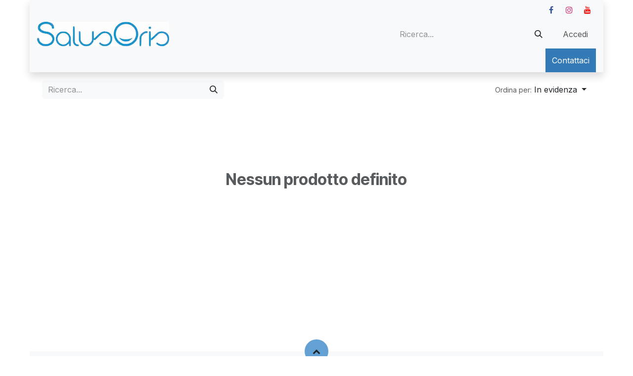

--- FILE ---
content_type: text/html; charset=utf-8
request_url: https://www.salusoris.dental/shop
body_size: 12589
content:
<!DOCTYPE html>
        
<html lang="it-IT" data-website-id="1" data-main-object="ir.ui.view(1261,)">
    <head>
        <meta charset="utf-8"/>
        <meta http-equiv="X-UA-Compatible" content="IE=edge"/>
        <meta name="viewport" content="width=device-width, initial-scale=1"/>
        <meta name="generator" content="Odoo"/>
            
        <meta property="og:type" content="website"/>
        <meta property="og:title" content="Products | salusoris"/>
        <meta property="og:site_name" content="salusoris"/>
        <meta property="og:url" content="https://www.salusoris.dental/shop"/>
        <meta property="og:image" content="https://www.salusoris.dental/web/image/website/1/logo?unique=4bc6e50"/>
            
        <meta name="twitter:card" content="summary_large_image"/>
        <meta name="twitter:title" content="Products | salusoris"/>
        <meta name="twitter:image" content="https://www.salusoris.dental/web/image/website/1/logo/300x300?unique=4bc6e50"/>
        
        <link rel="canonical" href="https://www.salusoris.dental/shop"/>
        
        <link rel="preconnect" href="https://fonts.gstatic.com/" crossorigin=""/>
        <title>Products | salusoris</title>
        <link type="image/x-icon" rel="shortcut icon" href="/web/image/website/1/favicon?unique=4bc6e50"/>
        <link rel="preload" href="/web/static/src/libs/fontawesome/fonts/fontawesome-webfont.woff2?v=4.7.0" as="font" crossorigin=""/>
        <link type="text/css" rel="stylesheet" href="/web/assets/1/2d0e714/web.assets_frontend.min.css"/>
        <script id="web.layout.odooscript" type="text/javascript">
            var odoo = {
                csrf_token: "1dc9936ff75b87c7f46c43449c5eaeee7d6b4254o1800617580",
                debug: "",
            };
        </script>
        <script type="text/javascript">
            odoo.__session_info__ = {"is_admin": false, "is_system": false, "is_public": true, "is_internal_user": false, "is_website_user": true, "uid": null, "is_frontend": true, "profile_session": null, "profile_collectors": null, "profile_params": null, "show_effect": true, "currencies": {"1": {"symbol": "\u20ac", "position": "after", "digits": [69, 2]}}, "quick_login": true, "bundle_params": {"lang": "it_IT", "website_id": 1}, "test_mode": false, "websocket_worker_version": "saas-18.3-7", "translationURL": "/website/translations", "cache_hashes": {"translations": "acd1f6af0ffa10869828956812722bd6eb8385e4"}, "geoip_country_code": "US", "geoip_phone_code": 1, "lang_url_code": "it", "add_to_cart_action": "stay"};
            if (!/(^|;\s)tz=/.test(document.cookie)) {
                const userTZ = Intl.DateTimeFormat().resolvedOptions().timeZone;
                document.cookie = `tz=${userTZ}; path=/`;
            }
        </script>
        <script type="text/javascript" defer="defer" src="/web/assets/1/245d3bc/web.assets_frontend_minimal.min.js" onerror="__odooAssetError=1"></script>
        <script type="text/javascript" defer="defer" data-src="/web/assets/1/db54974/web.assets_frontend_lazy.min.js" onerror="__odooAssetError=1"></script>
        
            
            <script type="application/ld+json">
{
    "@context": "http://schema.org",
    "@type": "Organization",
    "name": "Salus Oris srl",
    "logo": "https://www.salusoris.dental/logo.png?company=1",
    "url": "https://www.salusoris.dental"
}
            </script>

             
        
    </head>
    <body>



        <div id="wrapwrap" class="   ">
            <a class="o_skip_to_content btn btn-primary rounded-0 visually-hidden-focusable position-absolute start-0" href="#wrap">Passa al contenuto</a>
                <header id="top" data-anchor="true" data-name="Header" data-extra-items-toggle-aria-label="Pulsante articoli extra" class="   o_header_standard" style=" ">
                    
    <nav data-name="Navbar" aria-label="Main" class="navbar navbar-expand-lg navbar-light o_colored_level o_cc o_header_force_no_radius d-none d-lg-block p-0 shadow-sm ">
        

            <div id="o_main_nav" class="o_main_nav">
                <div class="o_header_hide_on_scroll">
                    <div aria-label="In alto" class="o_header_sales_two_top py-1">
                        <ul class="container navbar-nav d-grid h-100 px-3 o_grid_header_3_cols">
                            
                            <li class="o_header_sales_two_lang_selector_placeholder"></li>
                            
                            
                            
                            <li class="o_header_sales_two_txt_elts_placeholder"></li>
                            
                            
        <li class="">
            <div class="o_header_social_links d-flex align-items-center justify-content-end h-100">
                <div class="s_social_media o_not_editable oe_unmovable oe_unremovable" data-snippet="s_social_media" data-name="Social Media">
                    <h5 class="s_social_media_title d-none">Seguici</h5>
<a href="/website/social/facebook" class="s_social_media_facebook o_nav-link_secondary nav-link m-0 p-0 text-decoration-none" target="_blank" aria-label="Facebook">
                        <i class="fa fa-facebook fa-stack p-1 o_editable_media" contenteditable="false">​</i>
                    </a>
<a href="/website/social/instagram" class="s_social_media_instagram o_nav-link_secondary nav-link m-0 p-0 text-decoration-none" target="_blank" aria-label="Instagram">
                        <i class="fa fa-instagram fa-stack p-1 o_editable_media" contenteditable="false">​</i>
                    </a>
<a href="/website/social/youtube" class="o_nav-link_secondary nav-link m-0 p-0 text-decoration-none s_social_media_youtube" target="_blank" aria-label="YouTube">
                        <i class="fa fa-stack p-1 o_editable_media fa-youtube" contenteditable="false">​</i>
                    </a>
</div>
            </div>
        </li>
                        </ul>
                    </div>
                    <div aria-label="Al centro" class="container d-flex justify-content-between align-items-center py-1">
                        
    <a data-name="Navbar Logo" href="/" class="navbar-brand logo me-4">
            
            <span role="img" aria-label="Logo of salusoris" title="salusoris"><img src="/web/image/website/1/logo/salusoris?unique=4bc6e50" class="img img-fluid" width="95" height="40" alt="salusoris" loading="lazy"/></span>
        </a>
    
                        <ul class="navbar-nav align-items-center gap-1">
                            
                            
        <li class="">
    <form method="get" class="o_searchbar_form s_searchbar_input " action="/website/search" data-snippet="s_searchbar_input">
            <div role="search" class="input-group ">
        <input type="search" name="search" class="search-query form-control oe_search_box rounded-start-pill ps-3 text-bg-light border-0 bg-light" placeholder="Ricerca..." value="" data-search-type="all" data-limit="5" data-display-image="true" data-display-description="true" data-display-extra-link="true" data-display-detail="true" data-order-by="name asc"/>
        <button type="submit" aria-label="Cerca" title="Cerca" class="btn oe_search_button rounded-end-pill p-3 bg-o-color-3 lh-1">
            <i class="oi oi-search"></i>
        </button>
    </div>

            <input name="order" type="hidden" class="o_search_order_by oe_unremovable" value="name asc"/>
            
    
        </form>
        </li>
                            
        
            <li class=" divider d-none"></li> 
            <li class="o_wsale_my_cart d-none ">
                <a href="/shop/cart" aria-label="Carrello e-commerce" class="btn d-flex align-items-center fw-bold text-reset o_navlink_background_hover">
                    <div class="position-relative me-2 rounded-circle border p-2 bg-o-color-3 o_border_contrast">
                        <i class="fa fa-shopping-cart fa-stack"></i>
                        <sup class="my_cart_quantity badge bg-primary position-absolute top-0 end-0 mt-n1 me-n1 rounded-pill d-none" data-order-id="">0</sup>
                    </div>
                    <span class="small">Carrello</span>
                </a>
            </li>
        
            <li class=" o_no_autohide_item">
                <a href="/web/login" class="nav-link o_nav_link_btn ms-2 border px-3">Accedi</a>
            </li>
                            
        
        
                        </ul>
                    </div>
                </div>
                <div aria-label="In basso" class="border-top o_border_contrast">
                    <div class="container d-flex justify-content-between">
                        
    <ul role="menu" id="top_menu" class="nav navbar-nav top_menu o_menu_loading  align-items-center me-4 py-1 nav-pills">
        

                            

    <li role="presentation" class="nav-item position-static  dropdown">
        <a href="#" data-bs-toggle="dropdown" data-bs-auto-close="outside" role="menuitem" class="dropdown-toggle nav-link o_mega_menu_toggle  " data-bs-display="static">
            <span>Home</span>
        </a>
        
        <div data-name="Mega Menu" role="menuitem" class="o_mega_menu dropdown-menu o_no_parent_editor dropdown-menu-left border-top-0 border-top-0"><section class="s_mega_menu_images_subtitles pt16 pb16 o_colored_level o_cc o_cc1" style="background-image: none;" data-bs-original-title="" title="" aria-describedby="tooltip694455">
        <div class="container">
            <div class="row">
                <div class="col-12 col-sm-6 col-lg py-2 o_colored_level" data-bs-original-title="" title="" aria-describedby="tooltip444965">
                    <nav class="nav flex-column w-100">
    <a href="/" class="nav-link px-2 rounded oe_unremovable" data-name="Menu Item" data-bs-original-title="" title="">
        <div class="d-flex" data-bs-original-title="" title="" aria-describedby="tooltip127305">
            <img class="me-3 rounded shadow" alt="" src="/web/image/1427-9bf01aa6/IMG_0424.PNG" loading="lazy" data-original-id="1414" data-original-src="/web/image/1414-3d396e73/IMG_0424.PNG" data-mimetype="image/png" data-resize-width="192">
            <div class="flex-grow-1">
                <h4 class="mt-0 mb-0" data-bs-original-title="" title="" aria-describedby="tooltip800347">Home</h4>
                <font style="font-size: 14px;" data-bs-original-title="" title="" aria-describedby="tooltip398333">Scopri la nostra cultura e i nostri valori</font>
            </div>
        </div>
    </a>
    <a href="/terminiduso" class="nav-link px-2 rounded oe_unremovable" data-name="Menu Item" data-bs-original-title="" title="">
        <div class="d-flex">
            <img class="me-3 rounded shadow" alt="" src="/web/image/1470-c0735f68/Terms.jpeg?access_token=340e3da4-e731-4063-89a3-f75753611065" loading="lazy" data-bs-original-title="" title="" aria-describedby="tooltip901497" data-original-id="1464" data-original-src="/web/image/1464-702efb46/Terms.jpeg" data-mimetype="image/jpeg" data-resize-width="NaN">
            <div class="flex-grow-1" data-bs-original-title="" title="" aria-describedby="tooltip401458">
                <h4 class="mt-0 mb-0" data-bs-original-title="" title="" aria-describedby="tooltip554841">Termini d'uso</h4></div>
        </div>
    </a>
    <a href="/disclaimermedico" class="nav-link px-2 rounded oe_unremovable" data-name="Menu Item" data-bs-original-title="" title="">
        <div class="d-flex" data-bs-original-title="" title="" aria-describedby="tooltip769512">
            <img class="me-3 rounded shadow" alt="" src="/web/image/1469-76b3019f/credit-source-a-scienceroll-creative-common_thumb_240.jpeg?access_token=79d13c6a-de53-445a-aaa3-58f9e8699c7b" loading="lazy" data-bs-original-title="" title="" aria-describedby="tooltip271176" data-original-id="1465" data-original-src="/web/image/1465-c5059556/credit-source-a-scienceroll-creative-common_thumb_240.jpeg" data-mimetype="image/jpeg" data-resize-width="NaN">
            <div class="flex-grow-1">
                <h4 class="mt-0 mb-0" data-bs-original-title="" title="" aria-describedby="tooltip15867">Disclaimer Medico</h4></div>
        </div>
    </a>
                    </nav>
                </div>
                <div class="col-12 col-sm-6 col-lg py-2 o_colored_level" data-bs-original-title="" title="" aria-describedby="tooltip999275">
                    <nav class="nav flex-column w-100">
    <a href="/privacypolicy" class="nav-link px-2 rounded oe_unremovable" data-name="Menu Item" data-bs-original-title="" title="">
        <div class="d-flex" data-bs-original-title="" title="" aria-describedby="tooltip836660">
            <img class="me-3 rounded shadow" alt="" src="/web/image/1468-682b6d72/th.jpeg?access_token=bd49085f-b9d9-41c2-9fe0-964e334815cf" loading="lazy" data-original-id="1466" data-original-src="/web/image/1466-6d8371f1/th.jpeg" data-mimetype="image/jpeg" data-resize-width="NaN">
            <div class="flex-grow-1" data-bs-original-title="" title="" aria-describedby="tooltip847350">
                <h4 class="mt-0 mb-0" data-bs-original-title="" title="" aria-describedby="tooltip55973">Privacy Policy</h4>
                
            </div>
        </div>
    </a>
    <a href="/sitemap" class="nav-link px-2 rounded oe_unremovable" data-name="Menu Item" data-bs-original-title="" title="">
        <div class="d-flex" data-bs-original-title="" title="" aria-describedby="tooltip858925">
            <img class="me-3 rounded shadow" alt="" src="/web/image/1471-03c6677a/sitemap.jpeg?access_token=5b0a5d74-98be-4e8a-8885-f9c02c5dcda0" loading="lazy" data-original-id="1467" data-original-src="/web/image/1467-5303f230/sitemap.jpeg" data-mimetype="image/jpeg" data-resize-width="NaN">
            <div class="flex-grow-1">
                <h4 class="mt-0 mb-0" data-bs-original-title="" title="" aria-describedby="tooltip552104">Sitemap</h4></div>
        </div>
    </a>
    <a href="#" class="nav-link px-2 rounded oe_unremovable" data-name="Menu Item" data-bs-original-title="" title="" aria-describedby="popover206208">
        </a><div class="d-flex"><a href="#" class="nav-link px-2 rounded oe_unremovable" data-name="Menu Item" data-bs-original-title="" title="" aria-describedby="popover206208">
            </a>
            <div class="flex-grow-1" data-bs-original-title="" title="" aria-describedby="tooltip298818"><a href="#" class="nav-link px-2 rounded oe_unremovable" data-name="Menu Item" data-bs-original-title="" title="" aria-describedby="popover206208">
            </a>
                <h4 class="mt-0 mb-0"><br></h4></div><a href="#" class="nav-link px-2 rounded oe_unremovable" data-name="Menu Item" data-bs-original-title="" title="" aria-describedby="popover206208">
        </a></div><a href="#" class="nav-link px-2 rounded oe_unremovable" data-name="Menu Item" data-bs-original-title="" title="" aria-describedby="popover206208">
    </a>
                    </nav>
                </div>
                <div class="col col-md-6 col-lg py-2 o_colored_level">
                    <img src="/web/image/1472-58425805/staff.jpeg?access_token=11d14429-be87-43a1-b108-80851b831afb" class="mb-3 rounded shadow img-fluid" alt="" loading="lazy" data-bs-original-title="" title="" aria-describedby="tooltip266003" data-original-id="1454" data-original-src="/web/image/1454-b8939439/staff.jpeg" data-mimetype="image/jpeg" data-resize-width="NaN">
                    <h4>Staff</h4>
                    <p class="text-muted">
                        <font style="font-size: 14px;" data-bs-original-title="" title="" aria-describedby="tooltip152805"> Vieni a conoscere i membri dello staff e le loro competenze.</font>
                    </p>
                    <a href="/staff" class="oe_unremovable btn btn-primary" data-bs-original-title="" title="">Scopri la nostra squadra</a>
                </div>
            </div>
        </div>
    </section></div>
        
        <ul role="menu" class="dropdown-menu ">
        </ul>
        
    </li>

    <li role="presentation" class="nav-item position-static  dropdown">
        <a href="#" data-bs-toggle="dropdown" data-bs-auto-close="outside" role="menuitem" class="dropdown-toggle nav-link o_mega_menu_toggle  " data-bs-display="static">
            <span>Ambulatorio</span>
        </a>
        
        <div data-name="Mega Menu" role="menuitem" class="o_mega_menu dropdown-menu o_no_parent_editor dropdown-menu-left border-top-0"><section class="s_mega_menu_images_subtitles pt16 pb16 o_colored_level o_cc o_cc1" style="background-image: none;">
        <div class="container">
            <div class="row" data-bs-original-title="" title="" aria-describedby="tooltip99086">
                <div class="col-12 col-sm-6 col-lg py-2 o_colored_level" data-bs-original-title="" title="" aria-describedby="tooltip606260" style="">
                    <nav class="nav flex-column w-100">
    <a href="#" class="nav-link px-2 rounded oe_unremovable" data-name="Menu Item" data-bs-original-title="" title="" aria-describedby="popover911777">
        </a><div class="d-flex" data-bs-original-title="" title="" aria-describedby="tooltip660869"><a href="#" class="nav-link px-2 rounded oe_unremovable" data-name="Menu Item" data-bs-original-title="" title="" aria-describedby="popover911777">
            </a><img class="me-3 rounded shadow" alt="" src="/web/image/1474-0be9ec94/4..jpeg?access_token=ef3cb29f-22e8-43f7-9715-5ef7c541e2cc" loading="lazy" style="" data-original-id="1473" data-original-src="/web/image/1473-43b1f5f9/4..jpeg" data-mimetype="image/jpeg" data-resize-width="192">
            <div class="flex-grow-1" data-bs-original-title="" title="" aria-describedby="tooltip48955">
                <h4 class="mt-0 mb-0" data-bs-original-title="" title="" aria-describedby="tooltip778994"><a class="oe_unremovable" href="/ambulatorio" data-bs-original-title="" title="">Ambulatorio</a><a class="oe_unremovable" href="/chisiamo" data-bs-original-title="" title="">​</a><br></h4>
                <span><font style="font-size: 14px;" data-bs-original-title="" title="" aria-describedby="tooltip980669">Scopri la nostra cultura e i nostri valori</font></span><a href="#" class="nav-link px-2 rounded oe_unremovable" data-name="Menu Item" data-bs-original-title="" title="" aria-describedby="popover911777">
            </a></div><a href="#" class="nav-link px-2 rounded oe_unremovable" data-name="Menu Item" data-bs-original-title="" title="" aria-describedby="popover911777">
        </a></div><a href="#" class="nav-link px-2 rounded oe_unremovable" data-name="Menu Item" data-bs-original-title="" title="" aria-describedby="popover911777">
    </a>
    <a href="#" class="nav-link px-2 rounded oe_unremovable" data-name="Menu Item" data-bs-original-title="" title="" aria-describedby="popover338610">
        </a><div class="d-flex"><a href="#" class="nav-link px-2 rounded oe_unremovable" data-name="Menu Item" data-bs-original-title="" title="" aria-describedby="popover338610">
            </a><img class="me-3 rounded shadow" alt="" src="/web/image/1480-5ac25b8d/IMG_0258.jpg?access_token=397828ae-1608-4522-bd30-b3d318702c48" loading="lazy" style="width: 50% !important;" data-original-id="1475" data-original-src="/web/image/1475-ab1f6b81/IMG_0258.jpg" data-mimetype="image/jpeg" data-resize-width="192">
            <div class="flex-grow-1">
                <h4 class="mt-0 mb-0" data-bs-original-title="" title="" aria-describedby="tooltip86087"><a class="oe_unremovable" href="/chisiamo" data-bs-original-title="" title="">Chi siamo</a></h4>
                <span><font style="font-size: 14px;">Si fidano di noi da anni</font></span><a href="#" class="nav-link px-2 rounded oe_unremovable" data-name="Menu Item" data-bs-original-title="" title="" aria-describedby="popover338610">
            </a></div><a href="#" class="nav-link px-2 rounded oe_unremovable" data-name="Menu Item" data-bs-original-title="" title="" aria-describedby="popover338610">
        </a></div><a href="#" class="nav-link px-2 rounded oe_unremovable" data-name="Menu Item" data-bs-original-title="" title="" aria-describedby="popover338610">
    </a>
    <a href="/dotazioni-tecnologiche" class="nav-link px-2 rounded oe_unremovable" data-name="Menu Item" data-bs-original-title="" title="">
        <div class="d-flex">
            <img class="me-3 rounded shadow" alt="" src="/web/image/1481-8b8a91b9/IMG_0301.JPG?access_token=136f6158-a5dc-4148-a21b-bd477ef3274f" loading="lazy" style="" data-original-id="1476" data-original-src="/web/image/1476-ad53baab/IMG_0301.JPG" data-mimetype="image/jpeg" data-resize-width="192">
            <div class="flex-grow-1" data-bs-original-title="" title="" aria-describedby="tooltip926506">
                <h4 class="mt-0 mb-0" data-bs-original-title="" title="" aria-describedby="tooltip686994">Dotazioni Tecnologiche</h4>
                <span><font style="font-size: 14px;">Trova la soluzione perfetta per te</font></span>
            </div>
        </div>
    </a>
                    </nav>
                </div>
                <div class="col-12 col-sm-6 col-lg py-2 o_colored_level o_we_force_no_transition" data-bs-original-title="" title="" aria-describedby="tooltip246648">
                    <nav class="nav flex-column w-100">
    <a href="/laboratorio-digitale" class="nav-link px-2 rounded oe_unremovable" data-name="Menu Item" data-bs-original-title="" title="">
        <div class="d-flex" data-bs-original-title="" title="" aria-describedby="tooltip578605">
            <img class="me-3 rounded shadow" alt="" src="/web/image/1482-efb87aac/A%2B.jpeg?access_token=7ad28ecd-9c3c-4bd8-9784-a020f5cb9ff1" loading="lazy" style="" data-original-id="1477" data-original-src="/web/image/1477-66de6b75/A%2B.jpeg" data-mimetype="image/jpeg" data-resize-width="192">
            <div class="flex-grow-1" data-bs-original-title="" title="" aria-describedby="tooltip825730">
                <h4 class="mt-0 mb-0" data-bs-original-title="" title="" aria-describedby="tooltip435546">Laboratorio Digitale</h4>
                <span></span>
            </div>
        </div>
    </a>
    <a href="/sicurezzaperilpaziente" class="nav-link px-2 rounded oe_unremovable" data-name="Menu Item" data-bs-original-title="" title="">
        <div class="d-flex" data-bs-original-title="" title="" aria-describedby="tooltip259161">
            <img class="me-3 rounded shadow" alt="" src="/web/image/1483-02d97166/IMG_0280.JPG?access_token=4e564522-6e56-4b53-9ca6-4b2cc1900ac0" loading="lazy" style="" data-original-id="1478" data-original-src="/web/image/1478-98d86c69/IMG_0280.JPG" data-mimetype="image/jpeg" data-resize-width="192">
            <div class="flex-grow-1">
                <h4 class="mt-0 mb-0" data-bs-original-title="" title="" aria-describedby="tooltip229638">Sicurezza per il paziente</h4><span></span></div>
        </div>
    </a>
    <a href="/impegnoperlaqualita-1" class="nav-link px-2 rounded oe_unremovable" data-name="Menu Item" data-bs-original-title="" title="">
        <div class="d-flex" data-bs-original-title="" title="" aria-describedby="tooltip23862">
            <img class="me-3 rounded shadow" alt="" src="/web/image/1484-3bc547f4/IMG_0299.JPG?access_token=ae980677-7d9c-40b5-8199-874eb4f6f45a" loading="lazy" style="" data-original-id="1479" data-original-src="/web/image/1479-7033afd5/IMG_0299.JPG" data-mimetype="image/jpeg" data-resize-width="192">
            <div class="flex-grow-1" data-bs-original-title="" title="" aria-describedby="tooltip532468">
                <h4 class="mt-0 mb-0" data-bs-original-title="" title="" aria-describedby="tooltip832618">Impegno per la Qualità</h4><span></span></div>
        </div>
    </a>
                    </nav>
                </div>
                
            </div>
        </div>
    </section></div>
        
        <ul role="menu" class="dropdown-menu ">
        </ul>
        
    </li>

    <li role="presentation" class="nav-item position-static  dropdown">
        <a href="#" data-bs-toggle="dropdown" data-bs-auto-close="outside" role="menuitem" class="dropdown-toggle nav-link o_mega_menu_toggle  " data-bs-display="static">
            <span>Odontoiatria Digitale</span>
        </a>
        
        <div data-name="Mega Menu" role="menuitem" class="o_mega_menu dropdown-menu o_no_parent_editor dropdown-menu-left border-top-0"><section class="s_mega_menu_images_subtitles pt16 pb16 o_colored_level o_cc o_cc1" style="background-image: none;">
        <div class="container">
            <div class="row">
                <div class="col-12 col-sm-6 col-lg py-2 o_colored_level">
                    <nav class="nav flex-column w-100">
    <a href="/odontoiatria-digitale" class="nav-link px-2 rounded oe_unremovable" data-name="Menu Item" data-bs-original-title="" title="">
        <div class="d-flex">
            <img class="me-3 rounded shadow" alt="" src="/web/image/1487-6d6b6400/6.png?access_token=73525d47-bc34-415f-bcee-0df9ece8d407" loading="lazy" style="" data-bs-original-title="" title="" aria-describedby="tooltip566125" data-original-id="1486" data-original-src="/web/image/1486-8f534550/6.png" data-mimetype="image/png" data-resize-width="192">
            <div class="flex-grow-1" data-bs-original-title="" title="" aria-describedby="tooltip312139">
                <h4 class="mt-0 mb-0" data-bs-original-title="" title="" aria-describedby="tooltip530765">Odontoiatria Digitale</h4>
                <span></span>
            </div>
        </div>
    </a>
    <a href="/scansioneintraorale" class="nav-link px-2 rounded oe_unremovable" data-name="Menu Item" data-bs-original-title="" title="">
        <div class="d-flex" data-bs-original-title="" title="" aria-describedby="tooltip789852">
            <img class="me-3 rounded shadow" alt="" src="/web/image/1488-783fd24c/IMG_0262.JPG?access_token=47554cb0-403e-4439-8b13-73e606d74882" loading="lazy" style="" data-original-id="1485" data-original-src="/web/image/1485-2365f38b/IMG_0262.JPG" data-mimetype="image/jpeg" data-resize-width="192">
            <div class="flex-grow-1">
                <h4 class="mt-0 mb-0" data-bs-original-title="" title="" aria-describedby="tooltip656622">Scansione intraorale</h4><span></span></div>
        </div>
    </a>
    <a href="/dotazioni-tecnologiche" class="nav-link px-2 rounded oe_unremovable" data-name="Menu Item" data-bs-original-title="" title="">
        <div class="d-flex" data-bs-original-title="" title="" aria-describedby="tooltip189076">
            <img class="me-3 rounded shadow" alt="" src="/web/image/1490-611cb01d/IMG_0261.JPG?access_token=fe794c2c-1d28-4a81-831b-53fb4db3f93d" loading="lazy" style="" data-original-id="1489" data-original-src="/web/image/1489-12e1bf3e/IMG_0261.JPG" data-mimetype="image/jpeg" data-resize-width="192">
            <div class="flex-grow-1" data-bs-original-title="" title="" aria-describedby="tooltip701159">
                <h4 class="mt-0 mb-0" data-bs-original-title="" title="" aria-describedby="tooltip648989">Tecnologie digitali<br>per la Clinica</h4></div>
        </div>
    </a>
                    </nav>
                </div>
                <div class="col-12 col-sm-6 col-lg py-2 o_colored_level" data-bs-original-title="" title="" aria-describedby="tooltip319604">
                    <nav class="nav flex-column w-100">
    <a href="/laboratorio-digitale" class="nav-link px-2 rounded oe_unremovable" data-name="Menu Item" data-bs-original-title="" title="">
        <div class="d-flex">
            <img class="me-3 rounded shadow" alt="" src="/web/image/1492-97d63079/IMG_0273.JPG?access_token=af4a7555-4206-4d35-b85e-f94574121eb9" loading="lazy" style="" data-original-id="1491" data-original-src="/web/image/1491-97e95268/IMG_0273.JPG" data-mimetype="image/jpeg" data-resize-width="192">
            <div class="flex-grow-1" data-bs-original-title="" title="" aria-describedby="tooltip728816">
                <h4 class="mt-0 mb-0" data-bs-original-title="" title="" aria-describedby="tooltip654985">Tecnologie digitali per<br>il Laboratorio</h4><span></span></div>
        </div>
    </a>
    <a href="/mediateca" class="nav-link px-2 rounded oe_unremovable" data-name="Menu Item" data-bs-original-title="" title="">
        <div class="d-flex" data-bs-original-title="" title="" aria-describedby="tooltip29677">
            <img class="me-3 rounded shadow" alt="" src="/web/image/1494-1b746ccd/th%20%281%29.jpeg?access_token=47dead0c-cdc1-4d02-93aa-37c3da843fb5" loading="lazy" style="" data-original-id="1493" data-original-src="/web/image/1493-8a20766e/th%20%281%29.jpeg" data-mimetype="image/jpeg" data-resize-width="192">
            <div class="flex-grow-1" data-bs-original-title="" title="" aria-describedby="tooltip529641">
                <h4 class="mt-0 mb-0" data-bs-original-title="" title="" aria-describedby="tooltip97528">Mediateca</h4><span></span></div>
        </div>
    </a>
    <a href="#" class="nav-link px-2 rounded oe_unremovable" data-name="Menu Item" data-bs-original-title="" title="">
        <div class="d-flex"><br></div></a>
                    </nav>
                </div>
                
            </div>
        </div>
    </section></div>
        
        <ul role="menu" class="dropdown-menu ">
        </ul>
        
    </li>

    <li role="presentation" class="nav-item position-static  dropdown">
        <a href="#" data-bs-toggle="dropdown" data-bs-auto-close="outside" role="menuitem" class="dropdown-toggle nav-link o_mega_menu_toggle  " data-bs-display="static">
            <span>Attività Clinica</span>
        </a>
        
        <div data-name="Mega Menu" role="menuitem" class="o_mega_menu dropdown-menu o_no_parent_editor dropdown-menu-left border-top-0"><section class="s_mega_menu_images_subtitles pt16 pb16 o_colored_level o_cc o_cc1" style="background-image: none;">
        <div class="container">
            <div class="row">
                <div class="col-12 col-sm-6 col-lg py-2 o_colored_level" data-bs-original-title="" title="" aria-describedby="tooltip597343">
                    <nav class="nav flex-column w-100">
    <a href="/attivita-clinica" class="nav-link px-2 rounded oe_unremovable" data-name="Menu Item" data-bs-original-title="" title="">
        <div class="d-flex">
            <img class="me-3 rounded shadow" alt="" src="/web/image/1495-9bf01aa6/IMG_0424.PNG" loading="lazy" style="" data-original-id="1414" data-original-src="/web/image/1414-3d396e73/IMG_0424.PNG" data-mimetype="image/png" data-resize-width="192">
            <div class="flex-grow-1">
                <h4 class="mt-0 mb-0" data-bs-original-title="" title="" aria-describedby="tooltip335941">Attività Clinica</h4><span></span></div>
        </div>
    </a>
    <a href="/salutedellabocca" class="nav-link px-2 rounded oe_unremovable" data-name="Menu Item" data-bs-original-title="" title="">
        <div class="d-flex" data-bs-original-title="" title="" aria-describedby="tooltip521192">
            <img class="me-3 rounded shadow" alt="" src="/web/image/1496-9cbebdf6/IMG_0423.PNG" loading="lazy" style="" data-original-id="1413" data-original-src="/web/image/1413-c5f0811e/IMG_0423.PNG" data-mimetype="image/png" data-resize-width="192">
            <div class="flex-grow-1" data-bs-original-title="" title="" aria-describedby="tooltip358254">
                <h4 class="mt-0 mb-0" data-bs-original-title="" title="" aria-describedby="tooltip276268">Salute della bocca</h4>
                <span></span>
            </div>
        </div>
    </a>
    <a href="/prevenzione" class="nav-link px-2 rounded oe_unremovable" data-name="Menu Item" data-bs-original-title="" title="">
        <div class="d-flex" data-bs-original-title="" title="" aria-describedby="tooltip456782">
            <img class="me-3 rounded shadow" alt="" src="/web/image/1498-b9c3c57d/IMG_0277.JPG?access_token=d01dfa2f-353b-4802-ba6c-e6ebab982148" loading="lazy" style="" data-original-id="1497" data-original-src="/web/image/1497-3362fc14/IMG_0277.JPG" data-mimetype="image/jpeg" data-resize-width="192">
            <div class="flex-grow-1" data-bs-original-title="" title="" aria-describedby="tooltip306989">
                <h4 class="mt-0 mb-0" data-bs-original-title="" title="" aria-describedby="tooltip181545">Prevenzione</h4><span></span></div>
        </div>
    </a>
                    </nav>
                </div>
                <div class="col-12 col-sm-6 col-lg py-2 o_colored_level">
                    <nav class="nav flex-column w-100">
    <a href="/diagnosi" class="nav-link px-2 rounded oe_unremovable" data-name="Menu Item" data-bs-original-title="" title="">
        <div class="d-flex" data-bs-original-title="" title="" aria-describedby="tooltip308657">
            <img class="me-3 rounded shadow" alt="" src="/web/image/1502-b48d5a5f/IMG_0276.JPG?access_token=63ed4d83-8270-4ad3-8671-bf4a50639b84" loading="lazy" style="" data-original-id="1499" data-original-src="/web/image/1499-c5c3d22c/IMG_0276.JPG" data-mimetype="image/jpeg" data-resize-width="192">
            <div class="flex-grow-1" data-bs-original-title="" title="" aria-describedby="tooltip221489">
                <h4 class="mt-0 mb-0" data-bs-original-title="" title="" aria-describedby="tooltip541257">Diagnosi</h4><span></span></div>
        </div>
    </a>
    <a href="/terapia" class="nav-link px-2 rounded oe_unremovable" data-name="Menu Item" data-bs-original-title="" title="">
        <div class="d-flex" data-bs-original-title="" title="" aria-describedby="tooltip490957">
            <img class="me-3 rounded shadow" alt="" src="/web/image/1503-012184ce/5.jpeg?access_token=b104351a-1171-4ad0-b05e-b2bf6734caf4" loading="lazy" style="" data-original-id="1500" data-original-src="/web/image/1500-3fcc03db/5.jpeg" data-mimetype="image/jpeg" data-resize-width="192">
            <div class="flex-grow-1">
                <h4 class="mt-0 mb-0" data-bs-original-title="" title="" aria-describedby="tooltip588355">Terapia</h4><span></span></div>
        </div>
    </a>
    <a href="/riabilitazione" class="nav-link px-2 rounded oe_unremovable" data-name="Menu Item" data-bs-original-title="" title="">
        <div class="d-flex" data-bs-original-title="" title="" aria-describedby="tooltip943827">
            <img class="me-3 rounded shadow" alt="" src="/web/image/1504-8a7a277d/1.jpeg?access_token=da543e44-a977-4d9f-9d56-f8def06967cb" loading="lazy" style="" data-original-id="1501" data-original-src="/web/image/1501-43e95e80/1.jpeg" data-mimetype="image/jpeg" data-resize-width="192">
            <div class="flex-grow-1">
                <h4 class="mt-0 mb-0" data-bs-original-title="" title="" aria-describedby="tooltip113393">Riabilitazione</h4><span></span></div>
        </div>
    </a>
                    </nav>
                </div>
                
            </div>
        </div>
    </section></div>
        
        <ul role="menu" class="dropdown-menu ">
        </ul>
        
    </li>

    <li role="presentation" class="nav-item position-static  dropdown">
        <a href="#" data-bs-toggle="dropdown" data-bs-auto-close="outside" role="menuitem" class="dropdown-toggle nav-link o_mega_menu_toggle  " data-bs-display="static">
            <span>Ricerca Scientifica</span>
        </a>
        
        <div data-name="Mega Menu" role="menuitem" class="o_mega_menu dropdown-menu o_no_parent_editor dropdown-menu-left dropdown-menu-start border-top-0"><section class="s_mega_menu_images_subtitles pt16 pb16 o_colored_level o_cc o_cc1" style="background-image: none;" data-bs-original-title="" title="" aria-describedby="tooltip15021">
        <div class="container">
            <div class="row">
                <div class="col-12 col-sm-6 py-2 o_colored_level col-lg-6 pb0" data-bs-original-title="" title="" aria-describedby="tooltip174031" style="">
                    <nav class="nav flex-column w-100">
    <a href="/ricerca-scientifica" class="nav-link px-2 rounded oe_unremovable" data-name="Menu Item" data-bs-original-title="" title="">
        <div class="d-flex" data-bs-original-title="" title="" aria-describedby="tooltip311218">
            <img class="me-3 rounded shadow" alt="" src="/web/image/1506-fb4c7c35/ric%20sc.PNG?access_token=d7efa74c-1fc9-4793-888b-74f209ca412b" loading="lazy" style="" data-original-id="1505" data-original-src="/web/image/1505-87c5819c/ric%20sc.PNG" data-mimetype="image/png" data-resize-width="192" data-bs-original-title="" title="" aria-describedby="tooltip114210">
            <div class="flex-grow-1" data-bs-original-title="" title="" aria-describedby="tooltip405364">
                <h4 class="mt-0 mb-0" data-bs-original-title="" title="" aria-describedby="tooltip129346">Ricerca Scientifica</h4><span></span></div>
        </div>
    </a>
        <div class="d-flex" data-bs-original-title="" title="" aria-describedby="tooltip918353">
            
            <div class="flex-grow-1" data-bs-original-title="" title="" aria-describedby="tooltip653857">
                <h4 class="mt-0 mb-0" data-bs-original-title="" title="" aria-describedby="tooltip524211"><br></h4><span></span></div>
        </div>
    
    <a href="#" class="nav-link px-2 rounded oe_unremovable" data-name="Menu Item" data-bs-original-title="" title="">
        <div class="d-flex" data-bs-original-title="" title="" aria-describedby="tooltip173111">
            <div class="flex-grow-1"><br></div></div></a>
                    </nav>
                </div><div class="col-12 col-sm-6 py-2 o_colored_level col-lg-6" data-bs-original-title="" title="" aria-describedby="tooltip174031">
                    <nav class="nav flex-column w-100"><a href="/formazione" class="nav-link px-2 rounded oe_unremovable" data-name="Menu Item" data-bs-original-title="" title="">
        <div class="d-flex" data-bs-original-title="" title="" aria-describedby="tooltip918353">
            <img class="me-3 rounded shadow" alt="" src="/web/image/website.s_mega_menu_images_subtitles_default_image_2" loading="lazy" style="" data-original-id="160" data-original-src="/website/static/src/img/snippets_demo/s_mega_menu_images_subtitles_default_image_2.jpg" data-mimetype="image/jpeg" data-bs-original-title="" title="" aria-describedby="tooltip918245">
            <div class="flex-grow-1" data-bs-original-title="" title="" aria-describedby="tooltip653857">
                <h4 class="mt-0 mb-0" data-bs-original-title="" title="" aria-describedby="tooltip524211">Formazione</h4><span></span></div>
        </div>
    </a>
    <a href="/ricerca-scientifica" class="nav-link px-2 rounded oe_unremovable" data-name="Menu Item" data-bs-original-title="" title="">
        <div class="d-flex" data-bs-original-title="" title="" aria-describedby="tooltip311218"><br></div></a>
    
    <a href="#" class="nav-link px-2 rounded oe_unremovable" data-name="Menu Item" data-bs-original-title="" title="">
        <div class="d-flex" data-bs-original-title="" title="" aria-describedby="tooltip173111">
            <div class="flex-grow-1"><br></div></div></a>
                    </nav>
                </div>
                
                
            </div>
        </div>
    </section></div>
        
        <ul role="menu" class="dropdown-menu ">
        </ul>
        
    </li>

    <li role="presentation" class="nav-item ">
        <a role="menuitem" href="/contatti" class="nav-link ">
            <span>Contatti</span>
        </a>
    </li>

    <li role="presentation" class="nav-item ">
        <a role="menuitem" href="/blog" class="nav-link ">
            <span>Blog</span>
        </a>
    </li>
                        
    </ul>
                        
                        <ul class="navbar-nav">
        <li class="">
            <div class="oe_structure oe_structure_solo d-flex h-100">
                <section class="oe_unremovable oe_unmovable s_text_block" data-snippet="s_text_block" data-name="Text">
                    <div class="container h-100">
                        <a href="/contactus" class="oe_unremovable btn btn-primary btn_cta d-flex align-items-center h-100 rounded-0">Contattaci</a>
                    </div>
                </section>
            </div>
        </li>
                        </ul>
                    </div>
                </div>
            </div>
        
    </nav>
    <nav data-name="Navbar" aria-label="Mobile" class="navbar  navbar-light o_colored_level o_cc o_header_mobile d-block d-lg-none shadow-sm o_header_force_no_radius">
        

        <div class="o_main_nav container flex-wrap justify-content-between">
            <div class="d-flex flex-grow-1">
                
    <a data-name="Navbar Logo" href="/" class="navbar-brand logo ">
            
            <span role="img" aria-label="Logo of salusoris" title="salusoris"><img src="/web/image/website/1/logo/salusoris?unique=4bc6e50" class="img img-fluid" width="95" height="40" alt="salusoris" loading="lazy"/></span>
        </a>
    
                <ul class="o_header_mobile_buttons_wrap navbar-nav d-flex flex-row align-items-center gap-2 mb-0 ms-auto">
        
            <li class=" divider d-none"></li> 
            <li class="o_wsale_my_cart d-none ">
                <a href="/shop/cart" aria-label="Carrello e-commerce" class="o_navlink_background_hover btn position-relative rounded-circle border-0 p-1 text-reset">
                    <div class="">
                        <i class="fa fa-shopping-cart fa-stack"></i>
                        <sup class="my_cart_quantity badge bg-primary position-absolute top-0 end-0 mt-n1 me-n1 rounded-pill d-none" data-order-id="">0</sup>
                    </div>
                </a>
            </li>
        </ul>
            </div>
            <button class="nav-link btn p-2 o_not_editable" type="button" data-bs-toggle="offcanvas" data-bs-target="#top_menu_collapse_mobile" aria-controls="top_menu_collapse_mobile" aria-expanded="false" aria-label="Commuta navigazione">
                <span class="navbar-toggler-icon"></span>
            </button>
            <div id="top_menu_collapse_mobile" class="offcanvas offcanvas-end o_navbar_mobile">
                <div class="offcanvas-header justify-content-end o_not_editable">
                    <button type="button" class="nav-link btn-close" data-bs-dismiss="offcanvas" aria-label="Chiudi"></button>
                </div>
                <div class="offcanvas-body d-flex flex-column justify-content-between h-100 w-100 pt-0">
                    <ul class="navbar-nav">
                        
                        
        <li class="">
    <form method="get" class="o_searchbar_form s_searchbar_input " action="/website/search" data-snippet="s_searchbar_input">
            <div role="search" class="input-group mb-3">
        <input type="search" name="search" class="search-query form-control oe_search_box rounded-start-pill text-bg-light ps-3 border-0 bg-light" placeholder="Ricerca..." value="" data-search-type="all" data-limit="0" data-display-image="true" data-display-description="true" data-display-extra-link="true" data-display-detail="true" data-order-by="name asc"/>
        <button type="submit" aria-label="Cerca" title="Cerca" class="btn oe_search_button rounded-end-pill bg-o-color-3 pe-3">
            <i class="oi oi-search"></i>
        </button>
    </div>

            <input name="order" type="hidden" class="o_search_order_by oe_unremovable" value="name asc"/>
            
    
        </form>
        </li>
                        
    <ul role="menu" class="nav navbar-nav top_menu  o_mega_menu_is_offcanvas mx-n3  ">
        

                            

    <li role="presentation" class="nav-item border-top  position-static  dropdown">
        <a href="#" data-bs-toggle="dropdown" data-bs-auto-close="outside" role="menuitem" class="dropdown-toggle nav-link p-3 text-wrap o_mega_menu_toggle  d-flex justify-content-between align-items-center" data-bs-display="static">
            <span>Home</span>
        </a>
        
        
        <div class="o_mega_nav o_cc1 position-fixed top-0 end-0 invisible d-flex align-items-center w-100">
            <button class="btn nav-link oi oi-chevron-left ms-n2 px-2"></button>
        </div>
        
    </li>

    <li role="presentation" class="nav-item border-top  position-static  dropdown">
        <a href="#" data-bs-toggle="dropdown" data-bs-auto-close="outside" role="menuitem" class="dropdown-toggle nav-link p-3 text-wrap o_mega_menu_toggle  d-flex justify-content-between align-items-center" data-bs-display="static">
            <span>Ambulatorio</span>
        </a>
        
        
        <div class="o_mega_nav o_cc1 position-fixed top-0 end-0 invisible d-flex align-items-center w-100">
            <button class="btn nav-link oi oi-chevron-left ms-n2 px-2"></button>
        </div>
        
    </li>

    <li role="presentation" class="nav-item border-top  position-static  dropdown">
        <a href="#" data-bs-toggle="dropdown" data-bs-auto-close="outside" role="menuitem" class="dropdown-toggle nav-link p-3 text-wrap o_mega_menu_toggle  d-flex justify-content-between align-items-center" data-bs-display="static">
            <span>Odontoiatria Digitale</span>
        </a>
        
        
        <div class="o_mega_nav o_cc1 position-fixed top-0 end-0 invisible d-flex align-items-center w-100">
            <button class="btn nav-link oi oi-chevron-left ms-n2 px-2"></button>
        </div>
        
    </li>

    <li role="presentation" class="nav-item border-top  position-static  dropdown">
        <a href="#" data-bs-toggle="dropdown" data-bs-auto-close="outside" role="menuitem" class="dropdown-toggle nav-link p-3 text-wrap o_mega_menu_toggle  d-flex justify-content-between align-items-center" data-bs-display="static">
            <span>Attività Clinica</span>
        </a>
        
        
        <div class="o_mega_nav o_cc1 position-fixed top-0 end-0 invisible d-flex align-items-center w-100">
            <button class="btn nav-link oi oi-chevron-left ms-n2 px-2"></button>
        </div>
        
    </li>

    <li role="presentation" class="nav-item border-top  position-static  dropdown">
        <a href="#" data-bs-toggle="dropdown" data-bs-auto-close="outside" role="menuitem" class="dropdown-toggle nav-link p-3 text-wrap o_mega_menu_toggle  d-flex justify-content-between align-items-center" data-bs-display="static">
            <span>Ricerca Scientifica</span>
        </a>
        
        
        <div class="o_mega_nav o_cc1 position-fixed top-0 end-0 invisible d-flex align-items-center w-100">
            <button class="btn nav-link oi oi-chevron-left ms-n2 px-2"></button>
        </div>
        
    </li>

    <li role="presentation" class="nav-item border-top  px-0">
        <a role="menuitem" href="/contatti" class="nav-link p-3 text-wrap ">
            <span>Contatti</span>
        </a>
    </li>

    <li role="presentation" class="nav-item border-top border-bottom px-0">
        <a role="menuitem" href="/blog" class="nav-link p-3 text-wrap ">
            <span>Blog</span>
        </a>
    </li>
                        
    </ul>
                        
                        
        <li class="">
            <div class="o_header_social_links mt-2 border-top pt-2 o_border_contrast">
                <div class="s_social_media o_not_editable oe_unmovable oe_unremovable" data-snippet="s_social_media" data-name="Social Media">
                    <h5 class="s_social_media_title d-none">Seguici</h5>
<a href="/website/social/facebook" class="s_social_media_facebook o_nav-link_secondary nav-link m-0 p-0 text-decoration-none" target="_blank" aria-label="Facebook">
                        <i class="fa fa-facebook fa-stack p-1 o_editable_media" contenteditable="false">​</i>
                    </a>
<a href="/website/social/instagram" class="s_social_media_instagram o_nav-link_secondary nav-link m-0 p-0 text-decoration-none" target="_blank" aria-label="Instagram">
                        <i class="fa fa-instagram fa-stack p-1 o_editable_media" contenteditable="false">​</i>
                    </a>
<a href="/website/social/youtube" class="o_nav-link_secondary nav-link m-0 p-0 text-decoration-none s_social_media_youtube" target="_blank" aria-label="YouTube">
                        <i class="fa fa-stack p-1 o_editable_media fa-youtube" contenteditable="false">​</i>
                    </a>
</div>
            </div>
        </li>
                    </ul>
                    <ul class="navbar-nav gap-2 mt-3 w-100">
                        
                        
            <li class=" o_no_autohide_item">
                <a href="/web/login" class="nav-link o_nav_link_btn w-100 border text-center">Accedi</a>
            </li>
                        
        
        
                        
        <li class="">
            <div class="oe_structure oe_structure_solo ">
                <section class="oe_unremovable oe_unmovable s_text_block" data-snippet="s_text_block" data-name="Text">
                    <div class="container">
                        <a href="/contactus" class="oe_unremovable btn btn-primary btn_cta w-100">Contattaci</a>
                    </div>
                </section>
            </div>
        </li>
                    </ul>
                </div>
            </div>
        </div>
    
    </nav>
    
        </header>
                <main>
                    

            

            





            <div id="wrap" class="js_sale o_wsale_products_page">
                <div class="oe_structure oe_empty oe_structure_not_nearest" id="oe_structure_website_sale_products_1"></div>
                <div id="o_wsale_container" class="oe_website_sale o_wsale_page_contained container o_wsale_layout_catalog o_wsale_has_filmstrip    o_wsale_context_thumb_cover" style="--o-wsale-products-grid-gap: 16px;">
                    <div class="row o_wsale_products_main_row flex-nowrap">
                        <div id="products_grid" class="col">

                            <header id="o_wsale_products_header" class="d-flex flex-column gap-2 py-3">
                                <h1 class="position-absolute start-100 w-0 h-0 overflow-hidden visually-hidden">
                                    Salus Oris srl - Tutti i prodotti
                                </h1>

                                <div class="products_header btn-toolbar flex-nowrap align-items-center justify-content-between gap-1 gap-lg-2 gap-xl-3">
                                        
                                        <div class="o_wsale_products_header_search_form_container product.pricelist() col-xl-5 me-auto col-xl-6">
    <form method="get" class="o_searchbar_form s_searchbar_input o_wsale_products_searchbar_form me-auto flex-grow-1 " action="/shop" data-snippet="s_searchbar_input">
            <div role="search" class="input-group ">
        <input type="search" name="search" class="search-query form-control oe_search_box border-0 text-bg-light border-0 bg-light" placeholder="Ricerca..." value="" data-search-type="products" data-limit="5" data-display-image="true" data-display-description="true" data-display-extra-link="true" data-display-detail="true" data-order-by="name asc"/>
        <button type="submit" aria-label="Cerca" title="Cerca" class="btn oe_search_button btn btn-light">
            <i class="oi oi-search"></i>
        </button>
    </div>

            <input name="order" type="hidden" class="o_search_order_by oe_unremovable" value="name asc"/>
            
        
        </form></div>
                                        
                                        <a data-bs-target="#o_wsale_search_modal" data-bs-toggle="modal" role="button" title="Cerca prodotti" href="#" class="btn o_not_editable d-none me-auto btn-light">
                                            <i class="oi oi-search" role="img"></i>
                                        </a>
        <div class="o_sortby_dropdown dropdown dropdown_sorty_by ">
            <a role="button" href="#" data-bs-toggle="dropdown" class="dropdown-toggle btn px-2">
                <span class="d-md-none">Ordina per</span>
                <small class="d-none d-md-inline opacity-75">Ordina per:</small>
                <span class="d-none d-md-inline">
                    <span>In evidenza</span>
                </span>
            </a>
            <div class="dropdown-menu dropdown-menu-end" role="menu">
                    <a role="menuitem" rel="noindex,nofollow" href="/shop?order=website_sequence+asc" class="dropdown-item active">
                        <span>In evidenza</span>
                    </a>
                    <a role="menuitem" rel="noindex,nofollow" href="/shop?order=publish_date+desc" class="dropdown-item ">
                        <span>Nuovi arrivi</span>
                    </a>
                    <a role="menuitem" rel="noindex,nofollow" href="/shop?order=name+asc" class="dropdown-item ">
                        <span>Nome (A-Z)</span>
                    </a>
                    <a role="menuitem" rel="noindex,nofollow" href="/shop?order=list_price+asc" class="dropdown-item ">
                        <span>Prezzo - Crescente</span>
                    </a>
                    <a role="menuitem" rel="noindex,nofollow" href="/shop?order=list_price+desc" class="dropdown-item ">
                        <span>Prezzo - Decrescente</span>
                    </a>
            </div>
        </div>
                                </div>
                            </header>

                            <div class="text-center text-muted mt128 mb256">
                                    <h3 class="mt8">Nessun prodotto definito</h3>
                            </div>
                            <div id="o_wsale_pager" class="products_pager d-flex justify-content-center py-5 pb-4">
                            </div>
                        </div>
                    </div>

        <aside id="o_wsale_offcanvas" class="o_website_offcanvas offcanvas offcanvas-end p-0">
            <div class="offcanvas-header justify-content-end">
                <button type="button" class="btn-close" data-bs-dismiss="offcanvas" aria-label="Chiudi"></button>
            </div>
            <div id="o_wsale_offcanvas_content" class="accordion accordion-flush flex-grow-1 overflow-auto">
                
        <form method="get" class="js_attributes accordion accordion-flush d-flex flex-column  wsale_accordion_collapsible accordion accordion-flush" action="/shop">

        </form>
            </div>
            <div class="offcanvas-body d-flex justify-content-between flex-grow-0 border-top overflow-hidden">
                <a title="Cancella filtri" class="btn btn-light d-flex py-1 mb-2 disabled" aria-disabled="true" href="/shop">
                    Cancella filtri
                </a>
            </div>
        </aside>
                </div>
                <div class="oe_structure oe_empty oe_structure_not_nearest" id="oe_structure_website_sale_products_2"></div>
            </div>
            <div id="o_wsale_search_modal" class="modal fade css_editable_mode_hidden" aria-hidden="true" tabindex="-1">
                <div class="modal-dialog modal-lg pt-5">
                    <div class="modal-content mt-5 bg-transparent border-0">
                        <div class="o_container_small">
    <form method="get" class="o_searchbar_form s_searchbar_input " data-snippet="s_searchbar_input">
            <div role="search" class="input-group input-group rounded o_cc o_cc1 mb-1">
        <input type="search" name="search" class="search-query form-control oe_search_box border-0 p-3 " placeholder="Ricerca..." value="" data-search-type="products" data-limit="5" data-display-image="true" data-display-description="true" data-display-extra-link="true" data-display-detail="true" data-order-by="name asc"/>
        <button type="submit" aria-label="Cerca" title="Cerca" class="btn oe_search_button px-4">
            <i class="oi oi-search"></i>
        </button>
    </div>

            <input name="order" type="hidden" class="o_search_order_by oe_unremovable" value="name asc"/>
            
                            
        </form>
                        </div>
                    </div>
                </div>
            </div>
        
        <div id="o_shared_blocks" class="oe_unremovable"></div>
                </main>
                <footer id="bottom" data-anchor="true" data-name="Footer" class="o_footer o_colored_level o_cc ">
                    <div id="footer" class="oe_structure oe_structure_solo" style="">
      
    </div>
        <div id="o_footer_scrolltop_wrapper" class="container h-0 d-flex align-items-center justify-content-center">
            <a id="o_footer_scrolltop" role="button" href="#top" title="" class="btn btn-primary rounded-circle d-flex align-items-center justify-content-center" data-bs-original-title="Scorri in alto">
                <span class="fa fa-chevron-up fa-1x" data-bs-original-title="" title="" aria-describedby="tooltip82815"></span>
            </a></div>
  <div class="o_footer_copyright o_colored_level o_cc" data-name="Copyright">
                        <div class="container py-3">
                            <div class="row">
                                <div class="col-sm text-center text-sm-start text-muted">
                                    <span class="o_footer_copyright_name me-2">Copyright © Salus Oris srl&nbsp;</span>
  </div>
                                <div class="col-sm text-center text-sm-end o_not_editable">
        <div class="o_brand_promotion">
        Fornito da 
            <a target="_blank" class="badge text-bg-light" href="http://www.odoo.com?utm_source=db&amp;utm_medium=website">
                <img alt="Odoo" src="/web/static/img/odoo_logo_tiny.png" width="62" height="20" style="width: auto; height: 1em; vertical-align: baseline;" loading="lazy"/>
            </a>
        - 
                    Il n° 1 tra gli <a target="_blank" href="http://www.odoo.com/app/ecommerce?utm_source=db&amp;utm_medium=website">e-commerce open source</a>
                
        </div>
                                </div>
                            </div>
                        </div>
                    </div>
                </footer>
    <div id="website_cookies_bar" class="s_popup o_snippet_invisible o_no_save d-none" data-name="Cookies Bar" data-vcss="001" data-invisible="1">
      <div class="modal s_popup_bottom s_popup_no_backdrop o_cookies_discrete modal_shown" data-show-after="500" data-bs-display="afterDelay" data-consents-duration="999" data-bs-focus="false" data-bs-backdrop="false" data-keyboard="false" tabindex="-1" style="display: none;" aria-hidden="true">
        <div class="modal-dialog d-flex s_popup_size_full">
          <div class="modal-content oe_structure">
            <section class="o_colored_level o_cc o_cc1" style="background-image: none;">
              <div class="container">
                <div class="row">
                  <div class="col-lg-8 pt16">
                    <p>Utilizziamo i cookie per fornirti una migliore esperienza utente.</p>
                  </div>
                  <div class="col-lg-4 pt16 text-end">
                    <a href="/cookie-policy" class="o_cookies_bar_text_policy btn btn-link btn-sm">Politica sui cookie</a>
                    <a href="#" role="button" class="js_close_popup o_cookies_bar_text_button btn btn-primary btn-sm">Accetto</a>
                  </div>
                </div>
              </div>
            </section>
          </div>
        </div>
      </div>
    </div>
            </div>
        
        </body>
</html>